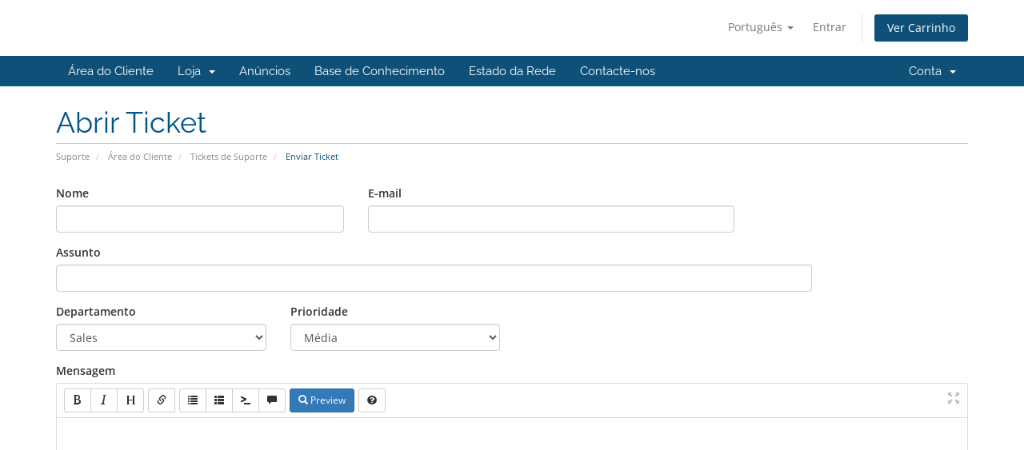

--- FILE ---
content_type: text/html; charset=utf-8
request_url: https://www.clientlogin.sx/submitticket.php?step=2&deptid=2&language=portuguese-pt
body_size: 24414
content:
<!DOCTYPE html>
<html lang="en">
<head>
    <meta charset="utf-8" />
    <meta http-equiv="X-UA-Compatible" content="IE=edge">
    <meta name="viewport" content="width=device-width, initial-scale=1">
    <title>Enviar Ticket - UndergroundPrivate.com - Offshore Hosting | Shared | VPS | Dedicated</title>

    <!-- Styling -->
<link href="/assets/fonts/css/open-sans-family.css" rel="stylesheet" type="text/css" />
<link href="/assets/fonts/css/raleway-family.css" rel="stylesheet" type="text/css" />
<link href="/templates/six/css/all.min.css?v=11e003" rel="stylesheet">
<link href="/assets/css/fontawesome-all.min.css" rel="stylesheet">
<link href="/templates/six/css/custom.css" rel="stylesheet">

<!-- HTML5 Shim and Respond.js IE8 support of HTML5 elements and media queries -->
<!-- WARNING: Respond.js doesn't work if you view the page via file:// -->
<!--[if lt IE 9]>
  <script src="https://oss.maxcdn.com/libs/html5shiv/3.7.0/html5shiv.js"></script>
  <script src="https://oss.maxcdn.com/libs/respond.js/1.4.2/respond.min.js"></script>
<![endif]-->

<script type="text/javascript">
    var csrfToken = '3190ec3a29b676ed37ad0a92244f7a98c1f6427e',
        markdownGuide = 'Guia Markdown',
        locale = 'pt',
        saved = 'guardado',
        saving = 'salvamento automático',
        whmcsBaseUrl = "";
    var recaptcha = {"requiredText":"Obrigat\u00f3rio","siteKey":"6Lc0AJ8nAAAAANkc2O4LozJhK4Lyt13efOzCXKZA","apiObject":"grecaptcha","libUrl":"https:\/\/www.google.com\/recaptcha\/api.js?onload=recaptchaLoadCallback&render=explicit"}</script>
<script src="/templates/six/js/scripts.min.js?v=11e003"></script>


    

</head>
<body data-phone-cc-input="">


<section id="header">
    <div class="container">
        <ul class="top-nav">
                            <li>
                    <a href="#" class="choose-language" data-toggle="popover" id="languageChooser">
                        Português
                        <b class="caret"></b>
                    </a>
                    <div id="languageChooserContent" class="hidden">
                        <ul>
                                                            <li>
                                    <a href="/submitticket.php?step=2&deptid=2&language=arabic">العربية</a>
                                </li>
                                                            <li>
                                    <a href="/submitticket.php?step=2&deptid=2&language=azerbaijani">Azerbaijani</a>
                                </li>
                                                            <li>
                                    <a href="/submitticket.php?step=2&deptid=2&language=catalan">Català</a>
                                </li>
                                                            <li>
                                    <a href="/submitticket.php?step=2&deptid=2&language=chinese">中文</a>
                                </li>
                                                            <li>
                                    <a href="/submitticket.php?step=2&deptid=2&language=croatian">Hrvatski</a>
                                </li>
                                                            <li>
                                    <a href="/submitticket.php?step=2&deptid=2&language=czech">Čeština</a>
                                </li>
                                                            <li>
                                    <a href="/submitticket.php?step=2&deptid=2&language=danish">Dansk</a>
                                </li>
                                                            <li>
                                    <a href="/submitticket.php?step=2&deptid=2&language=dutch">Nederlands</a>
                                </li>
                                                            <li>
                                    <a href="/submitticket.php?step=2&deptid=2&language=english">English</a>
                                </li>
                                                            <li>
                                    <a href="/submitticket.php?step=2&deptid=2&language=estonian">Estonian</a>
                                </li>
                                                            <li>
                                    <a href="/submitticket.php?step=2&deptid=2&language=farsi">Persian</a>
                                </li>
                                                            <li>
                                    <a href="/submitticket.php?step=2&deptid=2&language=french">Français</a>
                                </li>
                                                            <li>
                                    <a href="/submitticket.php?step=2&deptid=2&language=german">Deutsch</a>
                                </li>
                                                            <li>
                                    <a href="/submitticket.php?step=2&deptid=2&language=hebrew">עברית</a>
                                </li>
                                                            <li>
                                    <a href="/submitticket.php?step=2&deptid=2&language=hungarian">Magyar</a>
                                </li>
                                                            <li>
                                    <a href="/submitticket.php?step=2&deptid=2&language=italian">Italiano</a>
                                </li>
                                                            <li>
                                    <a href="/submitticket.php?step=2&deptid=2&language=macedonian">Macedonian</a>
                                </li>
                                                            <li>
                                    <a href="/submitticket.php?step=2&deptid=2&language=norwegian">Norwegian</a>
                                </li>
                                                            <li>
                                    <a href="/submitticket.php?step=2&deptid=2&language=portuguese-br">Português</a>
                                </li>
                                                            <li>
                                    <a href="/submitticket.php?step=2&deptid=2&language=portuguese-pt">Português</a>
                                </li>
                                                            <li>
                                    <a href="/submitticket.php?step=2&deptid=2&language=romanian">Română</a>
                                </li>
                                                            <li>
                                    <a href="/submitticket.php?step=2&deptid=2&language=russian">Русский</a>
                                </li>
                                                            <li>
                                    <a href="/submitticket.php?step=2&deptid=2&language=spanish">Español</a>
                                </li>
                                                            <li>
                                    <a href="/submitticket.php?step=2&deptid=2&language=swedish">Svenska</a>
                                </li>
                                                            <li>
                                    <a href="/submitticket.php?step=2&deptid=2&language=turkish">Türkçe</a>
                                </li>
                                                            <li>
                                    <a href="/submitticket.php?step=2&deptid=2&language=ukranian">Українська</a>
                                </li>
                                                    </ul>
                    </div>
                </li>
                                        <li>
                    <a href="/clientarea.php">Entrar</a>
                </li>
                                <li class="primary-action">
                    <a href="/cart.php?a=view" class="btn">
                        Ver Carrinho
                    </a>
                </li>
                                </ul>

                    <a href="/index.php" class="logo"><img src="/assets/img/logo.png" alt="UndergroundPrivate.com - Offshore Hosting | Shared | VPS | Dedicated"></a>
        
    </div>
</section>

<section id="main-menu">

    <nav id="nav" class="navbar navbar-default navbar-main" role="navigation">
        <div class="container">
            <!-- Brand and toggle get grouped for better mobile display -->
            <div class="navbar-header">
                <button type="button" class="navbar-toggle" data-toggle="collapse" data-target="#primary-nav">
                    <span class="sr-only">Alternar navegação</span>
                    <span class="icon-bar"></span>
                    <span class="icon-bar"></span>
                    <span class="icon-bar"></span>
                </button>
            </div>

            <!-- Collect the nav links, forms, and other content for toggling -->
            <div class="collapse navbar-collapse" id="primary-nav">

                <ul class="nav navbar-nav">

                        <li menuItemName="Home" class="" id="Primary_Navbar-Home">
        <a href="/index.php">
                        Área do Cliente
                                </a>
            </li>
    <li menuItemName="Store" class="dropdown" id="Primary_Navbar-Store">
        <a class="dropdown-toggle" data-toggle="dropdown" href="#">
                        Loja
                        &nbsp;<b class="caret"></b>        </a>
                    <ul class="dropdown-menu">
                            <li menuItemName="Browse Products Services" id="Primary_Navbar-Store-Browse_Products_Services">
                    <a href="/index.php?rp=/store">
                                                Procurar Todos
                                            </a>
                </li>
                            <li menuItemName="Shop Divider 1" class="nav-divider" id="Primary_Navbar-Store-Shop_Divider_1">
                    <a href="">
                                                -----
                                            </a>
                </li>
                            <li menuItemName="Reseller Plans" id="Primary_Navbar-Store-Reseller_Plans">
                    <a href="/index.php?rp=/store/reseller-plans">
                                                Reseller Plans
                                            </a>
                </li>
                            <li menuItemName="Russia Dedicated Servers" id="Primary_Navbar-Store-Russia_Dedicated_Servers">
                    <a href="/index.php?rp=/store/russia-dedicated-servers">
                                                Russia Dedicated Servers
                                            </a>
                </li>
                            <li menuItemName="France SSD VPS Servers (KVM) - DDos Protected" id="Primary_Navbar-Store-France_SSD_VPS_Servers_(KVM)_-_DDos_Protected">
                    <a href="/index.php?rp=/store/france-ssd-vps-servers-kvm-ddos-protected">
                                                France SSD VPS Servers (KVM) - DDos Protected
                                            </a>
                </li>
                            <li menuItemName="Netherlands Dedicated Servers" id="Primary_Navbar-Store-Netherlands_Dedicated_Servers">
                    <a href="/index.php?rp=/store/netherlands-dedicated-servers">
                                                Netherlands Dedicated Servers
                                            </a>
                </li>
                            <li menuItemName="Promo Dedicated Servers (Every week updated)" id="Primary_Navbar-Store-Promo_Dedicated_Servers_(Every_week_updated)">
                    <a href="/index.php?rp=/store/promo-dedicated-servers-every-week-updated">
                                                Promo Dedicated Servers (Every week updated)
                                            </a>
                </li>
                            <li menuItemName="Estonia Dedicated Server" id="Primary_Navbar-Store-Estonia_Dedicated_Server">
                    <a href="/index.php?rp=/store/estonia-dedicated-server">
                                                Estonia Dedicated Server
                                            </a>
                </li>
                            <li menuItemName="France Dedicated Servers - 1Gbps unlimited - DDoS Protected" id="Primary_Navbar-Store-France_Dedicated_Servers_-_1Gbps_unlimited_-_DDoS_Protected">
                    <a href="/index.php?rp=/store/france-dedicated-servers-1gbps-unlimited-ddos-protected">
                                                France Dedicated Servers - 1Gbps unlimited - DDoS Protected
                                            </a>
                </li>
                        </ul>
            </li>
    <li menuItemName="Announcements" class="" id="Primary_Navbar-Announcements">
        <a href="/index.php?rp=/announcements">
                        Anúncios
                                </a>
            </li>
    <li menuItemName="Knowledgebase" class="" id="Primary_Navbar-Knowledgebase">
        <a href="/index.php?rp=/knowledgebase">
                        Base de Conhecimento
                                </a>
            </li>
    <li menuItemName="Network Status" class="" id="Primary_Navbar-Network_Status">
        <a href="/serverstatus.php">
                        Estado da Rede
                                </a>
            </li>
    <li menuItemName="Contact Us" class="" id="Primary_Navbar-Contact_Us">
        <a href="/contact.php">
                        Contacte-nos
                                </a>
            </li>

                </ul>

                <ul class="nav navbar-nav navbar-right">

                        <li menuItemName="Account" class="dropdown" id="Secondary_Navbar-Account">
        <a class="dropdown-toggle" data-toggle="dropdown" href="#">
                        Conta
                        &nbsp;<b class="caret"></b>        </a>
                    <ul class="dropdown-menu">
                            <li menuItemName="Login" id="Secondary_Navbar-Account-Login">
                    <a href="/clientarea.php">
                                                Entrar
                                            </a>
                </li>
                            <li menuItemName="Divider" class="nav-divider" id="Secondary_Navbar-Account-Divider">
                    <a href="">
                                                -----
                                            </a>
                </li>
                            <li menuItemName="Forgot Password?" id="Secondary_Navbar-Account-Forgot_Password?">
                    <a href="/index.php?rp=/password/reset">
                                                Não se lembra da senha?
                                            </a>
                </li>
                        </ul>
            </li>

                </ul>

            </div><!-- /.navbar-collapse -->
        </div>
    </nav>

</section>



<section id="main-body">
    <div class="container">
        <div class="row">

                <!-- Container for main page display content -->
        <div class="col-xs-12 main-content">
                            <div class="header-lined">
    <h1>Abrir Ticket</h1>
    <ol class="breadcrumb">
            <li>
            <a href="index.php">            Suporte
            </a>        </li>
            <li>
            <a href="clientarea.php">            Área do Cliente
            </a>        </li>
            <li>
            <a href="supporttickets.php">            Tickets de Suporte
            </a>        </li>
            <li class="active">
                        Enviar Ticket
                    </li>
    </ol>
</div>
            


<form method="post" action="/submitticket.php?step=3" enctype="multipart/form-data" role="form">
<input type="hidden" name="token" value="3190ec3a29b676ed37ad0a92244f7a98c1f6427e" />

    <div class="row">
        <div class="form-group col-sm-4">
            <label for="inputName">Nome</label>
            <input type="text" name="name" id="inputName" value="" class="form-control" />
        </div>
        <div class="form-group col-sm-5">
            <label for="inputEmail">E-mail</label>
            <input type="email" name="email" id="inputEmail" value="" class="form-control" />
        </div>
    </div>
    <div class="row">
        <div class="form-group col-sm-10">
            <label for="inputSubject">Assunto</label>
            <input type="text" name="subject" id="inputSubject" value="" class="form-control" />
        </div>
    </div>
    <div class="row">
        <div class="form-group col-sm-3">
            <label for="inputDepartment">Departamento</label>
            <select name="deptid" id="inputDepartment" class="form-control" onchange="refreshCustomFields(this)">
                                    <option value="1">
                        Support
                    </option>
                                    <option value="2" selected="selected">
                        Sales
                    </option>
                            </select>
        </div>
                <div class="form-group col-sm-3">
            <label for="inputPriority">Prioridade</label>
            <select name="urgency" id="inputPriority" class="form-control">
                <option value="High">
                    Alta
                </option>
                <option value="Medium" selected="selected">
                    Média
                </option>
                <option value="Low">
                    Baixa
                </option>
            </select>
        </div>
    </div>
    <div class="form-group">
        <label for="inputMessage">Mensagem</label>
        <textarea name="message" id="inputMessage" rows="12" class="form-control markdown-editor" data-auto-save-name="client_ticket_open"></textarea>
    </div>

    <div class="row form-group">
        <div class="col-sm-12">
            <label for="inputAttachments">Anexos</label>
        </div>
        <div class="col-sm-9">
            <input type="file" name="attachments[]" id="inputAttachments" class="form-control" />
            <div id="fileUploadsContainer"></div>
        </div>
        <div class="col-sm-3">
            <button type="button" class="btn btn-default btn-block" onclick="extraTicketAttachment()">
                <i class="fas fa-plus"></i> Adicionar Mais
            </button>
        </div>
        <div class="col-xs-12 ticket-attachments-message text-muted">
            Extensões de arquivos permitidas:  (Tamanho máximo do arquivo: 100MB)
        </div>
    </div>

    <div id="customFieldsContainer">
            </div>

    <div id="autoAnswerSuggestions" class="well hidden"></div>

    <div class="text-center margin-bottom">
            <div class="text-center row">
        
                    <div id="google-recaptcha-domainchecker" class="form-group recaptcha-container"></div>
        
            </div>
    </div>

    <p class="text-center">
        <input type="submit" id="openTicketSubmit" value="Enviar" class="btn btn-primary disable-on-click btn-recaptcha" />
        <a href="supporttickets.php" class="btn btn-default">Cancelar</a>
    </p>

</form>

    <script>
        jQuery(document).ready(function() {
            getTicketSuggestions();
        });
    </script>


                </div><!-- /.main-content -->
                            <div class="clearfix"></div>
        </div>
    </div>
</section>

<section id="footer">
    <div class="container">
        <a href="#" class="back-to-top"><i class="fas fa-chevron-up"></i></a>
        <p>Direitos autorais &copy; 2026 UndergroundPrivate.com - Offshore Hosting | Shared | VPS | Dedicated. Todos os direitos reservados.</p>
    </div>
</section>

<div id="fullpage-overlay" class="hidden">
    <div class="outer-wrapper">
        <div class="inner-wrapper">
            <img src="/assets/img/overlay-spinner.svg">
            <br>
            <span class="msg"></span>
        </div>
    </div>
</div>

<div class="modal system-modal fade" id="modalAjax" tabindex="-1" role="dialog" aria-hidden="true">
    <div class="modal-dialog">
        <div class="modal-content panel-primary">
            <div class="modal-header panel-heading">
                <button type="button" class="close" data-dismiss="modal">
                    <span aria-hidden="true">&times;</span>
                    <span class="sr-only">Fechar o Ticket</span>
                </button>
                <h4 class="modal-title"></h4>
            </div>
            <div class="modal-body panel-body">
                Carregando...
            </div>
            <div class="modal-footer panel-footer">
                <div class="pull-left loader">
                    <i class="fas fa-circle-notch fa-spin"></i>
                    Carregando...
                </div>
                <button type="button" class="btn btn-default" data-dismiss="modal">
                    Fechar o Ticket
                </button>
                <button type="button" class="btn btn-primary modal-submit">
                    Submeter
                </button>
            </div>
        </div>
    </div>
</div>

<form action="#" id="frmGeneratePassword" class="form-horizontal">
    <div class="modal fade" id="modalGeneratePassword">
        <div class="modal-dialog">
            <div class="modal-content panel-primary">
                <div class="modal-header panel-heading">
                    <button type="button" class="close" data-dismiss="modal" aria-label="Close"><span aria-hidden="true">&times;</span></button>
                    <h4 class="modal-title">
                        Gerar senha
                    </h4>
                </div>
                <div class="modal-body">
                    <div class="alert alert-danger hidden" id="generatePwLengthError">
                        Insira um número entre 8 e 64 para o tamanho da senha
                    </div>
                    <div class="form-group">
                        <label for="generatePwLength" class="col-sm-4 control-label">Comprimento da senha</label>
                        <div class="col-sm-8">
                            <input type="number" min="8" max="64" value="12" step="1" class="form-control input-inline input-inline-100" id="inputGeneratePasswordLength">
                        </div>
                    </div>
                    <div class="form-group">
                        <label for="generatePwOutput" class="col-sm-4 control-label">Senha gerada</label>
                        <div class="col-sm-8">
                            <input type="text" class="form-control" id="inputGeneratePasswordOutput">
                        </div>
                    </div>
                    <div class="row">
                        <div class="col-sm-8 col-sm-offset-4">
                            <button type="submit" class="btn btn-default btn-sm">
                                <i class="fas fa-plus fa-fw"></i>
                                Gerar nova senha
                            </button>
                            <button type="button" class="btn btn-default btn-sm copy-to-clipboard" data-clipboard-target="#inputGeneratePasswordOutput">
                                <img src="/assets/img/clippy.svg" alt="Copy to clipboard" width="15">
                                Copiar
                            </button>
                        </div>
                    </div>
                </div>
                <div class="modal-footer">
                    <button type="button" class="btn btn-default" data-dismiss="modal">
                        Fechar o Ticket
                    </button>
                    <button type="button" class="btn btn-primary" id="btnGeneratePasswordInsert" data-clipboard-target="#inputGeneratePasswordOutput">
                        Copiar para a área de transferência e inserir
                    </button>
                </div>
            </div>
        </div>
    </div>
</form>



</body>
</html>


--- FILE ---
content_type: text/html; charset=utf-8
request_url: https://www.google.com/recaptcha/api2/anchor?ar=1&k=6Lc0AJ8nAAAAANkc2O4LozJhK4Lyt13efOzCXKZA&co=aHR0cHM6Ly93d3cuY2xpZW50bG9naW4uc3g6NDQz&hl=en&v=PoyoqOPhxBO7pBk68S4YbpHZ&size=normal&anchor-ms=20000&execute-ms=30000&cb=ik9d40rlt546
body_size: 49275
content:
<!DOCTYPE HTML><html dir="ltr" lang="en"><head><meta http-equiv="Content-Type" content="text/html; charset=UTF-8">
<meta http-equiv="X-UA-Compatible" content="IE=edge">
<title>reCAPTCHA</title>
<style type="text/css">
/* cyrillic-ext */
@font-face {
  font-family: 'Roboto';
  font-style: normal;
  font-weight: 400;
  font-stretch: 100%;
  src: url(//fonts.gstatic.com/s/roboto/v48/KFO7CnqEu92Fr1ME7kSn66aGLdTylUAMa3GUBHMdazTgWw.woff2) format('woff2');
  unicode-range: U+0460-052F, U+1C80-1C8A, U+20B4, U+2DE0-2DFF, U+A640-A69F, U+FE2E-FE2F;
}
/* cyrillic */
@font-face {
  font-family: 'Roboto';
  font-style: normal;
  font-weight: 400;
  font-stretch: 100%;
  src: url(//fonts.gstatic.com/s/roboto/v48/KFO7CnqEu92Fr1ME7kSn66aGLdTylUAMa3iUBHMdazTgWw.woff2) format('woff2');
  unicode-range: U+0301, U+0400-045F, U+0490-0491, U+04B0-04B1, U+2116;
}
/* greek-ext */
@font-face {
  font-family: 'Roboto';
  font-style: normal;
  font-weight: 400;
  font-stretch: 100%;
  src: url(//fonts.gstatic.com/s/roboto/v48/KFO7CnqEu92Fr1ME7kSn66aGLdTylUAMa3CUBHMdazTgWw.woff2) format('woff2');
  unicode-range: U+1F00-1FFF;
}
/* greek */
@font-face {
  font-family: 'Roboto';
  font-style: normal;
  font-weight: 400;
  font-stretch: 100%;
  src: url(//fonts.gstatic.com/s/roboto/v48/KFO7CnqEu92Fr1ME7kSn66aGLdTylUAMa3-UBHMdazTgWw.woff2) format('woff2');
  unicode-range: U+0370-0377, U+037A-037F, U+0384-038A, U+038C, U+038E-03A1, U+03A3-03FF;
}
/* math */
@font-face {
  font-family: 'Roboto';
  font-style: normal;
  font-weight: 400;
  font-stretch: 100%;
  src: url(//fonts.gstatic.com/s/roboto/v48/KFO7CnqEu92Fr1ME7kSn66aGLdTylUAMawCUBHMdazTgWw.woff2) format('woff2');
  unicode-range: U+0302-0303, U+0305, U+0307-0308, U+0310, U+0312, U+0315, U+031A, U+0326-0327, U+032C, U+032F-0330, U+0332-0333, U+0338, U+033A, U+0346, U+034D, U+0391-03A1, U+03A3-03A9, U+03B1-03C9, U+03D1, U+03D5-03D6, U+03F0-03F1, U+03F4-03F5, U+2016-2017, U+2034-2038, U+203C, U+2040, U+2043, U+2047, U+2050, U+2057, U+205F, U+2070-2071, U+2074-208E, U+2090-209C, U+20D0-20DC, U+20E1, U+20E5-20EF, U+2100-2112, U+2114-2115, U+2117-2121, U+2123-214F, U+2190, U+2192, U+2194-21AE, U+21B0-21E5, U+21F1-21F2, U+21F4-2211, U+2213-2214, U+2216-22FF, U+2308-230B, U+2310, U+2319, U+231C-2321, U+2336-237A, U+237C, U+2395, U+239B-23B7, U+23D0, U+23DC-23E1, U+2474-2475, U+25AF, U+25B3, U+25B7, U+25BD, U+25C1, U+25CA, U+25CC, U+25FB, U+266D-266F, U+27C0-27FF, U+2900-2AFF, U+2B0E-2B11, U+2B30-2B4C, U+2BFE, U+3030, U+FF5B, U+FF5D, U+1D400-1D7FF, U+1EE00-1EEFF;
}
/* symbols */
@font-face {
  font-family: 'Roboto';
  font-style: normal;
  font-weight: 400;
  font-stretch: 100%;
  src: url(//fonts.gstatic.com/s/roboto/v48/KFO7CnqEu92Fr1ME7kSn66aGLdTylUAMaxKUBHMdazTgWw.woff2) format('woff2');
  unicode-range: U+0001-000C, U+000E-001F, U+007F-009F, U+20DD-20E0, U+20E2-20E4, U+2150-218F, U+2190, U+2192, U+2194-2199, U+21AF, U+21E6-21F0, U+21F3, U+2218-2219, U+2299, U+22C4-22C6, U+2300-243F, U+2440-244A, U+2460-24FF, U+25A0-27BF, U+2800-28FF, U+2921-2922, U+2981, U+29BF, U+29EB, U+2B00-2BFF, U+4DC0-4DFF, U+FFF9-FFFB, U+10140-1018E, U+10190-1019C, U+101A0, U+101D0-101FD, U+102E0-102FB, U+10E60-10E7E, U+1D2C0-1D2D3, U+1D2E0-1D37F, U+1F000-1F0FF, U+1F100-1F1AD, U+1F1E6-1F1FF, U+1F30D-1F30F, U+1F315, U+1F31C, U+1F31E, U+1F320-1F32C, U+1F336, U+1F378, U+1F37D, U+1F382, U+1F393-1F39F, U+1F3A7-1F3A8, U+1F3AC-1F3AF, U+1F3C2, U+1F3C4-1F3C6, U+1F3CA-1F3CE, U+1F3D4-1F3E0, U+1F3ED, U+1F3F1-1F3F3, U+1F3F5-1F3F7, U+1F408, U+1F415, U+1F41F, U+1F426, U+1F43F, U+1F441-1F442, U+1F444, U+1F446-1F449, U+1F44C-1F44E, U+1F453, U+1F46A, U+1F47D, U+1F4A3, U+1F4B0, U+1F4B3, U+1F4B9, U+1F4BB, U+1F4BF, U+1F4C8-1F4CB, U+1F4D6, U+1F4DA, U+1F4DF, U+1F4E3-1F4E6, U+1F4EA-1F4ED, U+1F4F7, U+1F4F9-1F4FB, U+1F4FD-1F4FE, U+1F503, U+1F507-1F50B, U+1F50D, U+1F512-1F513, U+1F53E-1F54A, U+1F54F-1F5FA, U+1F610, U+1F650-1F67F, U+1F687, U+1F68D, U+1F691, U+1F694, U+1F698, U+1F6AD, U+1F6B2, U+1F6B9-1F6BA, U+1F6BC, U+1F6C6-1F6CF, U+1F6D3-1F6D7, U+1F6E0-1F6EA, U+1F6F0-1F6F3, U+1F6F7-1F6FC, U+1F700-1F7FF, U+1F800-1F80B, U+1F810-1F847, U+1F850-1F859, U+1F860-1F887, U+1F890-1F8AD, U+1F8B0-1F8BB, U+1F8C0-1F8C1, U+1F900-1F90B, U+1F93B, U+1F946, U+1F984, U+1F996, U+1F9E9, U+1FA00-1FA6F, U+1FA70-1FA7C, U+1FA80-1FA89, U+1FA8F-1FAC6, U+1FACE-1FADC, U+1FADF-1FAE9, U+1FAF0-1FAF8, U+1FB00-1FBFF;
}
/* vietnamese */
@font-face {
  font-family: 'Roboto';
  font-style: normal;
  font-weight: 400;
  font-stretch: 100%;
  src: url(//fonts.gstatic.com/s/roboto/v48/KFO7CnqEu92Fr1ME7kSn66aGLdTylUAMa3OUBHMdazTgWw.woff2) format('woff2');
  unicode-range: U+0102-0103, U+0110-0111, U+0128-0129, U+0168-0169, U+01A0-01A1, U+01AF-01B0, U+0300-0301, U+0303-0304, U+0308-0309, U+0323, U+0329, U+1EA0-1EF9, U+20AB;
}
/* latin-ext */
@font-face {
  font-family: 'Roboto';
  font-style: normal;
  font-weight: 400;
  font-stretch: 100%;
  src: url(//fonts.gstatic.com/s/roboto/v48/KFO7CnqEu92Fr1ME7kSn66aGLdTylUAMa3KUBHMdazTgWw.woff2) format('woff2');
  unicode-range: U+0100-02BA, U+02BD-02C5, U+02C7-02CC, U+02CE-02D7, U+02DD-02FF, U+0304, U+0308, U+0329, U+1D00-1DBF, U+1E00-1E9F, U+1EF2-1EFF, U+2020, U+20A0-20AB, U+20AD-20C0, U+2113, U+2C60-2C7F, U+A720-A7FF;
}
/* latin */
@font-face {
  font-family: 'Roboto';
  font-style: normal;
  font-weight: 400;
  font-stretch: 100%;
  src: url(//fonts.gstatic.com/s/roboto/v48/KFO7CnqEu92Fr1ME7kSn66aGLdTylUAMa3yUBHMdazQ.woff2) format('woff2');
  unicode-range: U+0000-00FF, U+0131, U+0152-0153, U+02BB-02BC, U+02C6, U+02DA, U+02DC, U+0304, U+0308, U+0329, U+2000-206F, U+20AC, U+2122, U+2191, U+2193, U+2212, U+2215, U+FEFF, U+FFFD;
}
/* cyrillic-ext */
@font-face {
  font-family: 'Roboto';
  font-style: normal;
  font-weight: 500;
  font-stretch: 100%;
  src: url(//fonts.gstatic.com/s/roboto/v48/KFO7CnqEu92Fr1ME7kSn66aGLdTylUAMa3GUBHMdazTgWw.woff2) format('woff2');
  unicode-range: U+0460-052F, U+1C80-1C8A, U+20B4, U+2DE0-2DFF, U+A640-A69F, U+FE2E-FE2F;
}
/* cyrillic */
@font-face {
  font-family: 'Roboto';
  font-style: normal;
  font-weight: 500;
  font-stretch: 100%;
  src: url(//fonts.gstatic.com/s/roboto/v48/KFO7CnqEu92Fr1ME7kSn66aGLdTylUAMa3iUBHMdazTgWw.woff2) format('woff2');
  unicode-range: U+0301, U+0400-045F, U+0490-0491, U+04B0-04B1, U+2116;
}
/* greek-ext */
@font-face {
  font-family: 'Roboto';
  font-style: normal;
  font-weight: 500;
  font-stretch: 100%;
  src: url(//fonts.gstatic.com/s/roboto/v48/KFO7CnqEu92Fr1ME7kSn66aGLdTylUAMa3CUBHMdazTgWw.woff2) format('woff2');
  unicode-range: U+1F00-1FFF;
}
/* greek */
@font-face {
  font-family: 'Roboto';
  font-style: normal;
  font-weight: 500;
  font-stretch: 100%;
  src: url(//fonts.gstatic.com/s/roboto/v48/KFO7CnqEu92Fr1ME7kSn66aGLdTylUAMa3-UBHMdazTgWw.woff2) format('woff2');
  unicode-range: U+0370-0377, U+037A-037F, U+0384-038A, U+038C, U+038E-03A1, U+03A3-03FF;
}
/* math */
@font-face {
  font-family: 'Roboto';
  font-style: normal;
  font-weight: 500;
  font-stretch: 100%;
  src: url(//fonts.gstatic.com/s/roboto/v48/KFO7CnqEu92Fr1ME7kSn66aGLdTylUAMawCUBHMdazTgWw.woff2) format('woff2');
  unicode-range: U+0302-0303, U+0305, U+0307-0308, U+0310, U+0312, U+0315, U+031A, U+0326-0327, U+032C, U+032F-0330, U+0332-0333, U+0338, U+033A, U+0346, U+034D, U+0391-03A1, U+03A3-03A9, U+03B1-03C9, U+03D1, U+03D5-03D6, U+03F0-03F1, U+03F4-03F5, U+2016-2017, U+2034-2038, U+203C, U+2040, U+2043, U+2047, U+2050, U+2057, U+205F, U+2070-2071, U+2074-208E, U+2090-209C, U+20D0-20DC, U+20E1, U+20E5-20EF, U+2100-2112, U+2114-2115, U+2117-2121, U+2123-214F, U+2190, U+2192, U+2194-21AE, U+21B0-21E5, U+21F1-21F2, U+21F4-2211, U+2213-2214, U+2216-22FF, U+2308-230B, U+2310, U+2319, U+231C-2321, U+2336-237A, U+237C, U+2395, U+239B-23B7, U+23D0, U+23DC-23E1, U+2474-2475, U+25AF, U+25B3, U+25B7, U+25BD, U+25C1, U+25CA, U+25CC, U+25FB, U+266D-266F, U+27C0-27FF, U+2900-2AFF, U+2B0E-2B11, U+2B30-2B4C, U+2BFE, U+3030, U+FF5B, U+FF5D, U+1D400-1D7FF, U+1EE00-1EEFF;
}
/* symbols */
@font-face {
  font-family: 'Roboto';
  font-style: normal;
  font-weight: 500;
  font-stretch: 100%;
  src: url(//fonts.gstatic.com/s/roboto/v48/KFO7CnqEu92Fr1ME7kSn66aGLdTylUAMaxKUBHMdazTgWw.woff2) format('woff2');
  unicode-range: U+0001-000C, U+000E-001F, U+007F-009F, U+20DD-20E0, U+20E2-20E4, U+2150-218F, U+2190, U+2192, U+2194-2199, U+21AF, U+21E6-21F0, U+21F3, U+2218-2219, U+2299, U+22C4-22C6, U+2300-243F, U+2440-244A, U+2460-24FF, U+25A0-27BF, U+2800-28FF, U+2921-2922, U+2981, U+29BF, U+29EB, U+2B00-2BFF, U+4DC0-4DFF, U+FFF9-FFFB, U+10140-1018E, U+10190-1019C, U+101A0, U+101D0-101FD, U+102E0-102FB, U+10E60-10E7E, U+1D2C0-1D2D3, U+1D2E0-1D37F, U+1F000-1F0FF, U+1F100-1F1AD, U+1F1E6-1F1FF, U+1F30D-1F30F, U+1F315, U+1F31C, U+1F31E, U+1F320-1F32C, U+1F336, U+1F378, U+1F37D, U+1F382, U+1F393-1F39F, U+1F3A7-1F3A8, U+1F3AC-1F3AF, U+1F3C2, U+1F3C4-1F3C6, U+1F3CA-1F3CE, U+1F3D4-1F3E0, U+1F3ED, U+1F3F1-1F3F3, U+1F3F5-1F3F7, U+1F408, U+1F415, U+1F41F, U+1F426, U+1F43F, U+1F441-1F442, U+1F444, U+1F446-1F449, U+1F44C-1F44E, U+1F453, U+1F46A, U+1F47D, U+1F4A3, U+1F4B0, U+1F4B3, U+1F4B9, U+1F4BB, U+1F4BF, U+1F4C8-1F4CB, U+1F4D6, U+1F4DA, U+1F4DF, U+1F4E3-1F4E6, U+1F4EA-1F4ED, U+1F4F7, U+1F4F9-1F4FB, U+1F4FD-1F4FE, U+1F503, U+1F507-1F50B, U+1F50D, U+1F512-1F513, U+1F53E-1F54A, U+1F54F-1F5FA, U+1F610, U+1F650-1F67F, U+1F687, U+1F68D, U+1F691, U+1F694, U+1F698, U+1F6AD, U+1F6B2, U+1F6B9-1F6BA, U+1F6BC, U+1F6C6-1F6CF, U+1F6D3-1F6D7, U+1F6E0-1F6EA, U+1F6F0-1F6F3, U+1F6F7-1F6FC, U+1F700-1F7FF, U+1F800-1F80B, U+1F810-1F847, U+1F850-1F859, U+1F860-1F887, U+1F890-1F8AD, U+1F8B0-1F8BB, U+1F8C0-1F8C1, U+1F900-1F90B, U+1F93B, U+1F946, U+1F984, U+1F996, U+1F9E9, U+1FA00-1FA6F, U+1FA70-1FA7C, U+1FA80-1FA89, U+1FA8F-1FAC6, U+1FACE-1FADC, U+1FADF-1FAE9, U+1FAF0-1FAF8, U+1FB00-1FBFF;
}
/* vietnamese */
@font-face {
  font-family: 'Roboto';
  font-style: normal;
  font-weight: 500;
  font-stretch: 100%;
  src: url(//fonts.gstatic.com/s/roboto/v48/KFO7CnqEu92Fr1ME7kSn66aGLdTylUAMa3OUBHMdazTgWw.woff2) format('woff2');
  unicode-range: U+0102-0103, U+0110-0111, U+0128-0129, U+0168-0169, U+01A0-01A1, U+01AF-01B0, U+0300-0301, U+0303-0304, U+0308-0309, U+0323, U+0329, U+1EA0-1EF9, U+20AB;
}
/* latin-ext */
@font-face {
  font-family: 'Roboto';
  font-style: normal;
  font-weight: 500;
  font-stretch: 100%;
  src: url(//fonts.gstatic.com/s/roboto/v48/KFO7CnqEu92Fr1ME7kSn66aGLdTylUAMa3KUBHMdazTgWw.woff2) format('woff2');
  unicode-range: U+0100-02BA, U+02BD-02C5, U+02C7-02CC, U+02CE-02D7, U+02DD-02FF, U+0304, U+0308, U+0329, U+1D00-1DBF, U+1E00-1E9F, U+1EF2-1EFF, U+2020, U+20A0-20AB, U+20AD-20C0, U+2113, U+2C60-2C7F, U+A720-A7FF;
}
/* latin */
@font-face {
  font-family: 'Roboto';
  font-style: normal;
  font-weight: 500;
  font-stretch: 100%;
  src: url(//fonts.gstatic.com/s/roboto/v48/KFO7CnqEu92Fr1ME7kSn66aGLdTylUAMa3yUBHMdazQ.woff2) format('woff2');
  unicode-range: U+0000-00FF, U+0131, U+0152-0153, U+02BB-02BC, U+02C6, U+02DA, U+02DC, U+0304, U+0308, U+0329, U+2000-206F, U+20AC, U+2122, U+2191, U+2193, U+2212, U+2215, U+FEFF, U+FFFD;
}
/* cyrillic-ext */
@font-face {
  font-family: 'Roboto';
  font-style: normal;
  font-weight: 900;
  font-stretch: 100%;
  src: url(//fonts.gstatic.com/s/roboto/v48/KFO7CnqEu92Fr1ME7kSn66aGLdTylUAMa3GUBHMdazTgWw.woff2) format('woff2');
  unicode-range: U+0460-052F, U+1C80-1C8A, U+20B4, U+2DE0-2DFF, U+A640-A69F, U+FE2E-FE2F;
}
/* cyrillic */
@font-face {
  font-family: 'Roboto';
  font-style: normal;
  font-weight: 900;
  font-stretch: 100%;
  src: url(//fonts.gstatic.com/s/roboto/v48/KFO7CnqEu92Fr1ME7kSn66aGLdTylUAMa3iUBHMdazTgWw.woff2) format('woff2');
  unicode-range: U+0301, U+0400-045F, U+0490-0491, U+04B0-04B1, U+2116;
}
/* greek-ext */
@font-face {
  font-family: 'Roboto';
  font-style: normal;
  font-weight: 900;
  font-stretch: 100%;
  src: url(//fonts.gstatic.com/s/roboto/v48/KFO7CnqEu92Fr1ME7kSn66aGLdTylUAMa3CUBHMdazTgWw.woff2) format('woff2');
  unicode-range: U+1F00-1FFF;
}
/* greek */
@font-face {
  font-family: 'Roboto';
  font-style: normal;
  font-weight: 900;
  font-stretch: 100%;
  src: url(//fonts.gstatic.com/s/roboto/v48/KFO7CnqEu92Fr1ME7kSn66aGLdTylUAMa3-UBHMdazTgWw.woff2) format('woff2');
  unicode-range: U+0370-0377, U+037A-037F, U+0384-038A, U+038C, U+038E-03A1, U+03A3-03FF;
}
/* math */
@font-face {
  font-family: 'Roboto';
  font-style: normal;
  font-weight: 900;
  font-stretch: 100%;
  src: url(//fonts.gstatic.com/s/roboto/v48/KFO7CnqEu92Fr1ME7kSn66aGLdTylUAMawCUBHMdazTgWw.woff2) format('woff2');
  unicode-range: U+0302-0303, U+0305, U+0307-0308, U+0310, U+0312, U+0315, U+031A, U+0326-0327, U+032C, U+032F-0330, U+0332-0333, U+0338, U+033A, U+0346, U+034D, U+0391-03A1, U+03A3-03A9, U+03B1-03C9, U+03D1, U+03D5-03D6, U+03F0-03F1, U+03F4-03F5, U+2016-2017, U+2034-2038, U+203C, U+2040, U+2043, U+2047, U+2050, U+2057, U+205F, U+2070-2071, U+2074-208E, U+2090-209C, U+20D0-20DC, U+20E1, U+20E5-20EF, U+2100-2112, U+2114-2115, U+2117-2121, U+2123-214F, U+2190, U+2192, U+2194-21AE, U+21B0-21E5, U+21F1-21F2, U+21F4-2211, U+2213-2214, U+2216-22FF, U+2308-230B, U+2310, U+2319, U+231C-2321, U+2336-237A, U+237C, U+2395, U+239B-23B7, U+23D0, U+23DC-23E1, U+2474-2475, U+25AF, U+25B3, U+25B7, U+25BD, U+25C1, U+25CA, U+25CC, U+25FB, U+266D-266F, U+27C0-27FF, U+2900-2AFF, U+2B0E-2B11, U+2B30-2B4C, U+2BFE, U+3030, U+FF5B, U+FF5D, U+1D400-1D7FF, U+1EE00-1EEFF;
}
/* symbols */
@font-face {
  font-family: 'Roboto';
  font-style: normal;
  font-weight: 900;
  font-stretch: 100%;
  src: url(//fonts.gstatic.com/s/roboto/v48/KFO7CnqEu92Fr1ME7kSn66aGLdTylUAMaxKUBHMdazTgWw.woff2) format('woff2');
  unicode-range: U+0001-000C, U+000E-001F, U+007F-009F, U+20DD-20E0, U+20E2-20E4, U+2150-218F, U+2190, U+2192, U+2194-2199, U+21AF, U+21E6-21F0, U+21F3, U+2218-2219, U+2299, U+22C4-22C6, U+2300-243F, U+2440-244A, U+2460-24FF, U+25A0-27BF, U+2800-28FF, U+2921-2922, U+2981, U+29BF, U+29EB, U+2B00-2BFF, U+4DC0-4DFF, U+FFF9-FFFB, U+10140-1018E, U+10190-1019C, U+101A0, U+101D0-101FD, U+102E0-102FB, U+10E60-10E7E, U+1D2C0-1D2D3, U+1D2E0-1D37F, U+1F000-1F0FF, U+1F100-1F1AD, U+1F1E6-1F1FF, U+1F30D-1F30F, U+1F315, U+1F31C, U+1F31E, U+1F320-1F32C, U+1F336, U+1F378, U+1F37D, U+1F382, U+1F393-1F39F, U+1F3A7-1F3A8, U+1F3AC-1F3AF, U+1F3C2, U+1F3C4-1F3C6, U+1F3CA-1F3CE, U+1F3D4-1F3E0, U+1F3ED, U+1F3F1-1F3F3, U+1F3F5-1F3F7, U+1F408, U+1F415, U+1F41F, U+1F426, U+1F43F, U+1F441-1F442, U+1F444, U+1F446-1F449, U+1F44C-1F44E, U+1F453, U+1F46A, U+1F47D, U+1F4A3, U+1F4B0, U+1F4B3, U+1F4B9, U+1F4BB, U+1F4BF, U+1F4C8-1F4CB, U+1F4D6, U+1F4DA, U+1F4DF, U+1F4E3-1F4E6, U+1F4EA-1F4ED, U+1F4F7, U+1F4F9-1F4FB, U+1F4FD-1F4FE, U+1F503, U+1F507-1F50B, U+1F50D, U+1F512-1F513, U+1F53E-1F54A, U+1F54F-1F5FA, U+1F610, U+1F650-1F67F, U+1F687, U+1F68D, U+1F691, U+1F694, U+1F698, U+1F6AD, U+1F6B2, U+1F6B9-1F6BA, U+1F6BC, U+1F6C6-1F6CF, U+1F6D3-1F6D7, U+1F6E0-1F6EA, U+1F6F0-1F6F3, U+1F6F7-1F6FC, U+1F700-1F7FF, U+1F800-1F80B, U+1F810-1F847, U+1F850-1F859, U+1F860-1F887, U+1F890-1F8AD, U+1F8B0-1F8BB, U+1F8C0-1F8C1, U+1F900-1F90B, U+1F93B, U+1F946, U+1F984, U+1F996, U+1F9E9, U+1FA00-1FA6F, U+1FA70-1FA7C, U+1FA80-1FA89, U+1FA8F-1FAC6, U+1FACE-1FADC, U+1FADF-1FAE9, U+1FAF0-1FAF8, U+1FB00-1FBFF;
}
/* vietnamese */
@font-face {
  font-family: 'Roboto';
  font-style: normal;
  font-weight: 900;
  font-stretch: 100%;
  src: url(//fonts.gstatic.com/s/roboto/v48/KFO7CnqEu92Fr1ME7kSn66aGLdTylUAMa3OUBHMdazTgWw.woff2) format('woff2');
  unicode-range: U+0102-0103, U+0110-0111, U+0128-0129, U+0168-0169, U+01A0-01A1, U+01AF-01B0, U+0300-0301, U+0303-0304, U+0308-0309, U+0323, U+0329, U+1EA0-1EF9, U+20AB;
}
/* latin-ext */
@font-face {
  font-family: 'Roboto';
  font-style: normal;
  font-weight: 900;
  font-stretch: 100%;
  src: url(//fonts.gstatic.com/s/roboto/v48/KFO7CnqEu92Fr1ME7kSn66aGLdTylUAMa3KUBHMdazTgWw.woff2) format('woff2');
  unicode-range: U+0100-02BA, U+02BD-02C5, U+02C7-02CC, U+02CE-02D7, U+02DD-02FF, U+0304, U+0308, U+0329, U+1D00-1DBF, U+1E00-1E9F, U+1EF2-1EFF, U+2020, U+20A0-20AB, U+20AD-20C0, U+2113, U+2C60-2C7F, U+A720-A7FF;
}
/* latin */
@font-face {
  font-family: 'Roboto';
  font-style: normal;
  font-weight: 900;
  font-stretch: 100%;
  src: url(//fonts.gstatic.com/s/roboto/v48/KFO7CnqEu92Fr1ME7kSn66aGLdTylUAMa3yUBHMdazQ.woff2) format('woff2');
  unicode-range: U+0000-00FF, U+0131, U+0152-0153, U+02BB-02BC, U+02C6, U+02DA, U+02DC, U+0304, U+0308, U+0329, U+2000-206F, U+20AC, U+2122, U+2191, U+2193, U+2212, U+2215, U+FEFF, U+FFFD;
}

</style>
<link rel="stylesheet" type="text/css" href="https://www.gstatic.com/recaptcha/releases/PoyoqOPhxBO7pBk68S4YbpHZ/styles__ltr.css">
<script nonce="pI7VBwTqkHhj7c5rY3tIiw" type="text/javascript">window['__recaptcha_api'] = 'https://www.google.com/recaptcha/api2/';</script>
<script type="text/javascript" src="https://www.gstatic.com/recaptcha/releases/PoyoqOPhxBO7pBk68S4YbpHZ/recaptcha__en.js" nonce="pI7VBwTqkHhj7c5rY3tIiw">
      
    </script></head>
<body><div id="rc-anchor-alert" class="rc-anchor-alert"></div>
<input type="hidden" id="recaptcha-token" value="[base64]">
<script type="text/javascript" nonce="pI7VBwTqkHhj7c5rY3tIiw">
      recaptcha.anchor.Main.init("[\x22ainput\x22,[\x22bgdata\x22,\x22\x22,\[base64]/[base64]/[base64]/KE4oMTI0LHYsdi5HKSxMWihsLHYpKTpOKDEyNCx2LGwpLFYpLHYpLFQpKSxGKDE3MSx2KX0scjc9ZnVuY3Rpb24obCl7cmV0dXJuIGx9LEM9ZnVuY3Rpb24obCxWLHYpe04odixsLFYpLFZbYWtdPTI3OTZ9LG49ZnVuY3Rpb24obCxWKXtWLlg9KChWLlg/[base64]/[base64]/[base64]/[base64]/[base64]/[base64]/[base64]/[base64]/[base64]/[base64]/[base64]\\u003d\x22,\[base64]\\u003d\\u003d\x22,\x22woXDm8Kjw6wLN2lddkPCkMKCw7smZ8O2EVPDtsKrYWjCscO5w51MVsKJOMKGY8KOLcKBwrRPwqnCqh4LwoNRw6vDkRtUwrzCvkANwrrDokVAFsOfwpVAw6HDnmzCtl8fwp7Cs8O/[base64]/DjTENw4jDmMKHw5QPw7B6bXXCmcK7w73DqcOuWcOIP8Ohwp5Bw6k2bQrDhMK9wo3ChiQuYXjCi8O2TcKkw7ZFwr/[base64]/CoyFPw47CvXxnwq4RPEbCqEgVw4nCscK0w69MLGnCimvDoMKDC8KnwpfDgn4xAcK4wqPDosKNF3QrwrbClMOOQ8OEwrrDiSrDs0MkWMKCwrvDjMOhc8KywoFbw6U4F3vCj8KqIRJZNADCg3/DqsKXw5rCvMOJw7rCvcOQQMKFwqXDgTDDnQDDtEYCwqTDnMKzXMK1B8KAA00/wq0pwqQZXCHDjBh2w5jChA/[base64]/UcOhE8KBw5TDrMKcLBRpw5jDicKJw6YcS8Oew7vCnyPClsOGw6opw4zDuMKewpbCkcK8w4PDoMKlw5dZw7DDscO/YFgGUcK2wrPDisOyw5k4EiU9woVCXE3CnRTDusOYw6rCh8KzW8KodhPDlFEHwoorw5BkwpvCgx3DqMOhbwvDnVzDrsKYwrHDuhbDgG/CtsO4wp1UKADCkVcswrhkw6Fkw5V5KsONASd+w6HCjMKsw4nCrSzChwbCoGnCtWDCpRRBScOWDVNMOcKMwobDtTM1w6fCnhbDpcKuKMKlIXjDrcKow6zCth/[base64]/RMKlwqLCn8KAwrbCuMOWaFHCgsOueV/DuxdkSVBzwqcowoIRw5LChcKZwrXCpMKVwqUpeB7Di1gxw63CoMKVZjp1w7Rjw5F2w5TCt8Kww43DncO+eQQTwpY5wqtZeFbCkcKXw54dwpBOwolPQDDDi8KcDwcoOAHDpsK/EcOew6rDpsOrW8KQw7cKO8KNwokUwpPCgcKRa2ZBwr4Vw7JQwoc4w53CqcKAW8KwwqV9e1bCpTw8w4I+fTEvwp8Iw73DjMOJwrbDlcKuw7MvwqBtQlDDvcK6wr/DgFTCrMOVVMKgw47Ct8KHDsKfP8ORUQLDscKHZ3rDscKXPsOjdnvCq8OyQ8OTw5Z1B8KLw5fCokVMwoEMVgNNwrXDhlvDv8O/[base64]/CuMKBKwvCnXDDrMKbUQQNbgc/AgbCicOuOcOEw5J5HsKjw5ljGX3CjyjCrnXDnXHCssOoSk3DvMOZPcKgw6E+G8KpIA/CrsOQNj4hZ8KBPSJAw5pyfsK4Ti7CkMOWwojCngFFUsKOGTcewrwJw5/CucOfC8KbX8OJw60AwpPDlcKQw6bDu3EAJMO1wqBdw6HDq0Qiw7rDmyTCrcKewoElwpnDkArDtAhcw5l2SMKIw77Ck2jDq8KYwrPDusOVw7tOVsOqw5diDcK/U8OzFsOQwqPDsw5/[base64]/Dk2A8EkZWZi/CvmLDjTMLwoE3N3bCnDbDiX1zAsOOw4fCvVTDnMOtYXpsw7RPRU18w7bDm8Kxw6gLwo0nw5ZlwpjDnz4/VkrComUvS8KTMcKAwpPDixXCphzCvgovdMKowotKJBbCvMOhwrbCoQLChsOWw6TDt0lfEQ7DoDDDpMO4woUlw4fCh2FPwpnDgHMLw63DqWkUHMK0S8KBIMKwwq95w5zDlsOqH0nDoizDlR3CsUzDn1PDsl7ClzHDtsK1FMKEEMKKPsKrfmDCuVRrwpPDgUgGNmcfBj/DoUjCgCTChcKnYVFqwpdSwrpxw4jDisOjVnkgw6zClcKwwpTDmsK1wpjDt8OBU3XCsR88JMK5wpTCtUclw7R5SHDCpA10w6fDlcKuTg3CqcKBUcOQwp7DlTELd8Oswq7CvzZqc8OUwo4mw4RWw7PDt1bDrTMFOMOzw4Ucw4IWw6gSYMONdRjDmcKqw5YzSsKqfsOIch/DhsKZJAQ4w4IMw5HCpMKyBDDCmcO3ecK2VcKdYsKqUsKzbcKcwpvDkzgEw4h4ZcOeDsKTw5lcw6tqdMOWfsKAVsKsHcKMwrAPG0fCjljDv8O9wq/DisORQ8KowqbCt8OWwqchd8KCLcOhw6Yvwrpyw68Cwqh+woXDs8O0w5zDlXh9XcKpBMKiw4cQwovCpsKlw4kqWiZZw7HDlkB9Ly/[base64]/DiSxkBB3DpsO4w6B/ZRU3wobDkEnCgMO8woUuwqPCtj3DoDk/QE/DiA/DpT8CGnvDuibCvsKewqrCgsKmwqcsYcO4f8OPw47DkwDCvw3CnDXDqhfDpV/Cl8Kiw71twqBGw4ZTOQvCosOBwpfDuMKDw6nClHzDgcK7w5tNOWwWwpQnw5kzbRzCgMO2w5Iww49aChLDp8KDbMKhZVQBw7NODRXDg8KhwpnCpMKcZnnCu1rDu8O+XMOaKsKRw4rCiMKZWFsRwqbCjMKmU8KtIhrCvHHDu8KLwr8EC2PDqD/CgMOKw6fDpEwvTsOMwp0Bw6MJwpwFZgZjCRAFw4nDnkQMN8K2w7Nzwqt8w6vCvsKIw7/Dty8hwrVWwoMXQBFGwq9Zw4IDw7/Dgz8qw5HCpsOOw5BnVMOrXcOdwoIOw4TCqR3DtMO2w6PDpcK+wocMS8Omw7ohUsOewqTDvMKWwpoHRsOhwqltwo3Cli7CqMK5wpVOX8KIXmBCwrvCusKhJMKbfV1NUsKzw5UBUcKRYMKtw4dRMyEWbMKmGsKPwr8gS8O7R8K0wq1ow6LCgw3CrcKVwo/CllzDuMKyPBzCmMOhIcKiH8Kiw7fCkC9aEcKdwpXDsMKqDMOHwoEIw6vClhMBw50YcMK6wpXCkcOwYMOkRWbCrGYTbGBvTinDmTfCiMKvZWIcwr7CiHV/wqHCsMKPw7XCo8OoJ07CvAnCsw7DqWpNOcOcGCkgwrfCscO/DMOCOE4OTsK7w6YVw4DCmsOAdsKpfGnDgwzCp8KLN8OxI8KWw5kNwqLDjRgIf8K5w6w8wqxqwoJ/w51Jw7UTwrbDqMKaWjLDq3V5RwvCgkjCujY2QmAmwpQyw7TDtMO1wrxofsKzKg1cIcORPsKcf8KMwqZawrt5R8O5AGNjwrXCh8OEwrnDmhhNH0nClgBlCsKgdGXCswnDrmLChMKhesOgw7/CjsOVGcOPLFnCrsOqwpdhwqo8YsO5wonDhB/CtsKPQiR/wqQjwrvCtSbDkDnDpDc7wqAXCg3CvMK+wqLDjMK2EsO5wpbCtXnDnThYPhzChjN3bVRSw4LCmcKeE8Onw60Sw5XDn1zDrsOZQU/[base64]/a8OuOzjCnsO4wrInw5jDo8KCw7TDscKFFzvDv8KsccOdMcKPHyLDhSLDvMK/w7zCssOvw51DwqPDtMOtwrnCssO9eU5pC8K9wppFw5bDhVpfeUHDmRcRRsOGw6TDscO+w7QOWsOaGsOWcsOcw4jClh0KDcKNw43DlH/DtsOXXAASwqTDpVABQMKxQm3DrMKNw781w5FSwrXClkIQw5DCo8K0w5/DoGQxwqLDksOUW0NSw5nClsKsfMKiwpVvRUZUw6UMwpvCiFcqwrXDmTRDWGHCqDXCjTXCnMKNLcOawqIcZgvCoBvDlCHCiAzDqURnw7RKwqV4w4zCjz3CiDbCtsO/an7Cp13DjMKeMsKsODlUNSTDr20qw4/CkMK2w7nDlMOCw6LDrB/CqGLDlXzDoRXDisKpHsK8w4l1wrhmKnl1w7XDlVFNw4txWWZbwpF2GcOXTxPCi39mwpsGXMKYOMKqwrA/w6DDusO3Z8O8MMOfHiVuw7nDkcKPZUBAUcKwwpMwwqnDgxDDrlnDkcK/wpNUVCASa1oqwpdgw7ANw4Rsw7Z+HWAwP0bDgy9mwoYzw403wqPDiMOZw5zCojPCn8K0TmPDqzbDh8KgwotmwohPaRfCrsKAMl5VTmZgIDTDmWJ5wrbClcOYPMO4dsK7XT0ow4Uhwq/DmsOcwq5BP8OWwrxkV8O7w6gLw48LADEAw5DCgMO0worCusK6I8OMw5cMw5XDq8OxwrdRwqcawqvCtGkSYz3CkMKZUcKVw4pDSsOKDsK9Yi/DpsOTMAsCwp3CnMOpTcO+D3vDrTrCgcKta8KVMsOFBcOswr0uw5XDsEFWw5A6UsOmw7LDtMOwMiYbw47CvMOJWcK8V0oVwrdibsOAwr1+KsKyNcOawpwsw7/Ctl1bIMK7FsKPGGnDiMOae8OWw4DColMZEl0ZMVpsWVBow5/DjCtdT8OIw4HDmcOZwpDCscOoXMK/worCq8OzwoPDlgB5KsOxLTrCkcOZw4UPw77CpMOcFcKuXDDDvyHCmVJtw4/ClcKzw7JOOU0aOsOPHFTCtcOawoTDv3ktW8ObSATDun5ew4nCtsKxQzrCvFR1w4LClAXCsAx5DkrChDEdHFAVd8Kiw5PDsg/DqMKRXF8mwqpRwpvCo2sPHcKAIVjDuSorw5TCsVQ4WsOIw4bDg3lmWA7CmMK6fRwSfC/ChEFfwo9Zw7A1ZUdow7w/ZsOkUsKlfQwXCFd/w5TDvcKNZ0fDoDomaTHDp1tAXMK+IcKFw5Z2fXZpw5Qlw4zDnh7Dt8Opw7NYMUHCn8KKfGjDniE2w5UrNxRuVS9fwpPCmMOdw7XCv8OJw4bDqwHDh3laJsKgw4F0esKVFm/CpWRvwq3Dp8KLwo/DjMO3wq/DlyTCqVzDvMOawpM6wpHCh8O0Vkd7YMKaw4bDsm/[base64]/Olk2wr5Qwqhfw7HDv1dcI8KyeXscb0LCp8KPw63Dl2VRwqIzLVkBMTR5w4BBCTdmw5tWw7Yffh1YwrPDqsKcw7rCisK7wo1xMsKqwqPCicK7ah7DtgbCo8OKAMOCZcOIw6zClcK5WABbVVDClE0NEsO/KcKeQkgceVM+wrRowqXCq8KwTR0wHcK1w7HDmcOYBsO/[base64]/DmcO0w5ICYsOOWcO+w79iwojChX7CoMKGw6zCsFrDsnVfNy/DlcOLw5JJw6bDrkjCgMOxQMKJUcKSw7nDtsO/w7BXwoXCsB7Cp8Kyw5nCll7DgsOEAsOBS8OJdCnDt8KYdsK0ZV9ewqEdw6LDnn/CjsOBw7ISw6EOfXEpw7rDhsO0wrzDoMKzwrXCjcKNw6AFw5tQN8K/[base64]/DjUnDuW/Dk8KSCcKmMRgKw7HDn8KdwqrCjQlCw4nCocOzw4wfDMKrNcONIsOTc0t1VMOVw6/ConMAOMOGc1cXUGDCp23DrcK1OG11w6/DiGN/w7hIfCvDsQxlwpLCpyLCi1IYTnZQwqLCoXEnWMOKwo8awo/DhiMDw4PCig9pcsKXXMKSAsOBLcOTY1jDjQd5w7vCoWHDjDVjasK7w7Uzw4/DqMO/[base64]/DrcKIQhlTw6TCksOiJ3bCr8OaPcKaIsKkwoxcwq1ZXcK0wpHDg8OgaMOUDQ3CkxrCocKpwrRVwokYw7kow7LClFXCrE7Dhz/DtRLDisOoDsOfwqDCqsOswrjDv8ORw6jDmFcnLMOtT3DDrVxuw7PCmlh6w7lPFlDCsjXCnXPCqcOZfcO/C8ObfsOMZhhRIlgsw7BTKMKAw4PCjiIuw488w4nCh8KafMKjwoVRw6HDkDvCoBAlVTjDt0PChwkfw445wrV4WzjDnMO4w7HDk8KMw4lRwqvDosKLwrQbwpUsccOWEcOQL8KQe8O2w4zChsOGw6zDicKSO2wWBhBTwrvDgcKBDW3Cq0A/CMO8Z8Oiw4XCtsKDMsOuB8Kvw5PDk8KBwprCjsO0DRx9w55Awo0bE8O2C8OlYsONw51ZNMKuJHjCokzDh8KewpoiaHPCvRXDgMKef8OkVcKgP8Okw7l3E8KrcxYZRW3DiGDDncOHw4tFEH7DoiNxcAY5UA09E8OiwrjCm8KoT8O0bW1uTU/CusKwc8OXJMKcwr8AWcOpwq98GsKuwro1MwI8Cl0sT08hYsOUNXHCkU/CvAgTw4FEwp/CjsO5SE89wodPZMK/wr3CqcKzw53Ct8O0w6nDvcO0BsOzwokQwr/CqU3Dj8KJUcKLWcO1XV3ChBRjwqYZK8Omw7LDrmVFw78rQcK+CDrCo8OMw5h1woPCqUIlw5TCsntEw6DCtWESwqUQw7dDJWPCl8K8O8Ovw49zwr7CtMKlw7zCiWXDmMKzMsKAw7fClcKDWcO5wq7CiEfDg8OuPmXDpHIuYMO+wrzCv8KDcBQ/wrgdw7UkOSF8UcOHwoTCpsKrw67CtEnCocOGw4tCFgfCoMOzSsKPwp3Cugo6wozCqMOywo0MPsOJwpcWV8KFM3rDusOmFVnDmnDCnnTCjQ/[base64]/Cm8OtGw/[base64]/[base64]/Cr8Ovw7JYwqNWwp8dGwTDg03CosKVCn9vw6TClArCqsKlwr4pLcO3w6bCv1wrWsKYfHXCtMO/DsOgw6o8wqR/w4V0wpskBsOeRH0uwqh3wp/DrsOCSSgww6bDo1s6PMOiw6vCgMOfwq0mYTTDmcO3ScOyQA7Ck3HDvX/[base64]/Du8KEUBxkT8OOw5VIAsOmw4LCjRXDtVR/w79MC0ZkwpZDWH/Dn2vCuzbDpsOmw6TCgQ1tJULDsGE1w5HChMK5WGZyNEPDsQkrUsK2wrLCq07CskXCpcOkwrfDpR/Cr0TDisOowo/[base64]/Dk8OyBcOvesK4wq7CqDvCi8OOHsO4f1xtwpjDmkDCgsKswrTDt8OHScOVwpTDrVVGDsK7w63DvcKEdcO5wr7Cq8OJNcKXwrB3w4ZUMQZGA8KMRMKtwqhdwrkWwqZ5dzJHCXLDpCHCpsKwwpYpwrQVw5/DmiJvfVrDlkQzbsKVJEV1B8KKI8KUw7rCvsOzw4XDs2sGcMOLwqbCtsOldDHChzgcwo7DnMOXH8KAf2khw5DDmjojfAgqw7QjwrlYN8O/K8KZRSHClsKYI2XDpcOJXUPCgMKRST8KJ2o/[base64]/CiMKiwp5Qw7/Ck8O/TgcsBMK+wpHDvcKMwrU4GQ1EGhFPwojCuMKJwoTDtsKcSMOeEcOCwrzDocODSy1jwrh8wqliewxmw5nCmGHCrx1sKsO0wptTYUw2wr7Do8OCEGbCr0szfzhjb8K8fsK9wr7DiMO1w4o/CMOXworDocOMwqx2Bx8qWsOxwpE1ecKJBRDCmkbDrUdJQcO4w4LDoGEpbEEswqPDh1sgwrfDnnsRbGBHDsO6RDZ5w53CpSXCrsKlfcKqw7/CpWFqwoh8Z3sHSSTCgcK5w4gFwqnDh8OFZFNtV8OcNF/CvTPDusKLbh1gBmvDnMKaKTAodCsywqAFw73Ck2bDlsOEAMKmfUDDncOFEwvDkMKZJzQzw47Co37DhMOaw4LDoMKIwos5w5LDs8OSXyfDrlXCgHI/w5wEwrDDhylIw5bChSLCnzJGw4zCiyUZMsObwo7CkSrDvxlMwqE4w7fCtMKTw7pqOX1uA8KPA8KZL8OTwrN4w6DCnsKrw78rAh0/FsKSBlQaOX8rwpXDmy7CrxRKai0Bw43CmBtxw5bCuUxqw7jDtRzDscKPAcK+IVAKwqTDksK9wqHDrsO8w6LDrsOPwr/DkMKZw4fClknDizI4w45xwrHDhUTDoMK6MnM2aTkIw7kDGld7wpBoEMK2PnN6fRTCr8Knw7rDhsKcwq1Hw7hcwr0mZmjDqiXCqcKXfGF6wq5dAsOAbMKxw7ExNcKOw5cow5F+XHQIw68Lw6kUQMOCF1/CuxPCtgNKwr/DrMKHwpfDn8O6w6HDg1rCs2jCgsOeeMKTwp3DhcKuM8KQwrHCtSpiwroyMsKPw4o+wrZswozCssK2MMKuwpxXwrUffgfDhcObwr3DsDMuwpHDscK7PcOKwqozwp/DgFTDrsO3w4fDpsKfci/CkQPCi8Ogw5o3woDDhMKNwphTw6caBFLDnGfCtwTCmsO4MMOyw7cpFkvDrsObwoRHADHDpcKiw57DtH7CsMO4w57DvcO9dl10V8KfJA/CucOhwqI9L8Kpw75KwqwAw5bCtMOaDUfChsKGawZKbcO7w4ZPfHtXGX3CiX/DkykowqJYw6B+OjoVTsOUwqN9MzHColLDsERMwpYNBzLCjcKxIU/DuMKgWVrCqsKxwrxqEX5WaRp4XjDCqsORw4rDpG3CicORdMOhwqMfwpkqDMO0woBnwrPCn8KGAsK2w6VOwrR/YsKmJ8OIw48rKMOHO8OWwr9uwpl5eBRmVWknaMKAwpfDkynCq2YeFGXDt8Kkwo/DrcOwwpbDt8OcKi8Jw6snG8OwLV/Dp8K5w6ZPw5nDpsOWH8KSwq/CgVAkwpHCn8OHw5xhADJlwpnDoMKjJFxgQkjDgcOMwovDrRl+KMKRwq/DjMOOwo3ChsKsGz3Ds27DkMOcEcOzw6d6R0U7ShDDpERPw6vDlXVmX8Otwo7DmMOLUDw/wpomwpjDoz/[base64]/DmVAjwowlThDDjMK6wpkJBlNtw7EOwrvCoMKQecKELicbV13Cp8OGTcOdf8KeaGsDRmvDr8KzEsOfwp7Dj3LCiUMDJGzDtHg7W14IwpfDjRXDgz/DrXvCisK/wo3DvMOLRcO4L8OYwptiRnBFIsK1w5PCvcKyeMO9Kw8kKcOKw71Aw7LDrD9PwoHDtcKwwpcuwrZ2wofCsCnDsmLDkmrClsKSQ8KgbxJowq/[base64]/CuXBtw53DmRwlTjzDsMKrFydaw7oDwr4ew6vCvAphwozDs8K/YS46EyZ0w5AuwrDCriUdSMOaUg1tw4HCmsOLe8O7fn/DgcO/A8KKwoXDgsOEEy98J1Y8w7TCij81wqrCg8ObwqXCk8OQMi7DsFt3elI/w4zDs8KbfzE5wpDCocKOUkxFYsKdEiRDw6Ulw7pHEcOow4tBwpjCqjPCtMOQD8OLKBwUFEdvV8Ogw7RXZcO7wrkOwrtvegEfw4LDtz4EwrvCtEDDucK9RMKiwpxpZMKGA8OwQMKgwoXDmHZCwoLCosOyw4Nvw53DlsONw6/[base64]/[base64]/[base64]/Dg8OKw6p3QlHCt8OiwoTDj03DisKVW8KvwqjDkmLCtGnDksK8wpHCqWVEW8KhexXDvEPCrcOEw5rCpEkdTWHDl3fCqcOXVcKyw4DDmnnCh17Ct1tzw4zDpMOvCWjCoGAfcy7Cm8OheMKFVX/[base64]/Cqho/[base64]/bMKXw7fDgC4Ow5XDjF4DwoxDwqjDpcOhwrnCrcKpw7nDiVh2wrXDtAAlbg7CkMKow5UQMU14J3bCjybDvkwmwqhfwrvDn3sbwrHChQjDkl/[base64]/DtsODOMOnw4TCtMOxNQl/w6DDl3XCsg7DvhLCuxbDqX3Ci28bRFUUwpRnwq3DrlB9w7nCp8O2woLCscO7wqJAwoErB8KjwrJRMHorw5chIsODwqo/wogWAycRw48GfyvCucOmOhYKwqPDpzfDmcKfwo/DucK6wrDDnsO8MsKHRMKOwoYmJjlOLSzCmsKyTsOSH8K6LcKxwqjDqRTCnhXDgVFHMn1yEMKuYyrCtlDDgV/[base64]/[base64]/[base64]/DlsKlZnF4GEHCmHDDiidjag9Fw73DpjZ8ZsKRVsOsPxjCj8OZw6/DohfCqsOLDEnDpsO4wqJgw6gTYT5hDCfDq8OsNMOdcUVQEMO6w5ZCwpHDoyfCm1gmwpvDpsOQG8OCS3jDiTZXw4tYwpDDncKOT0zCpHp6AsOMwq/[base64]/DmMOtTMKKwpDCjzHCmsKMCXlFAz1yw5rCixjCjcKqwp1Hw4LClcK4wqbCiMKww60NLz8YwrwFwr43KF8QT8KABnrCvxl9esOcw7cXw4tZwqfDpRrCvMKeDVvDg8KjwpB9wqEMMMOrwqvCnXJvT8K8wpNGdl/DslVGwprDomDCksKFX8OUV8KUEcOow5AQwrvCo8OgBsOYwqPCosOpbyZqwrImwrDDnMOES8OrwoU5wpvDnMKuwrAhVUbCkcKKf8KvScObQlh3w6FfdHU/wpTDmcKYwqZ+G8KhAsOSMsKkwr3DvX/ClD16woLDs8Oyw5fCrHvCgG9ewpUoW0PCoiNpGcOEw5hKw4XDlsKReBMfBcOIKcOVwpXDkMKew4fChMOeEgrDgMOlRcKPw5HDkBzCkMKsA1F5woEKw6/DisKjw68KU8KyZ0/Ds8K7w47DtVHDqcOkTMOlwr53KB0JLw5xFSd/[base64]/CkhsAw57DkMKWwp3CrhUoCMONeTNAej0+wqEnKWsAXMKow5oVYGo8D1LDscKOw6/DmcKXw6R4ICsgwovDjhjCszPDvMO/[base64]/CisKCL8KMwrvDncOcw5fDtTIjMsOUwpPDnhUYJsOUw5NvKnfCjQBMZEMsw7jDl8O7wpDDpnXDrAtpMcKeQnAcwp/DoXBiwq/[base64]/AT5/JxDDoifDmsOcw5jCtTcTPzsSNyHCssO+fsKxahgewr0qGsOhw5luIsOkOMOzwrZHC0olwozDkMOeZjXDrMKEw71Tw5LDn8KXw6LDvwLDmsOrwrReHMKsQFDCmcK7w4XDqz59BcOVw7BmwoDDvTc4w77DgcKjw6jDrsKnw5kYw6/[base64]/CtsKoGMOuw6Ynw7ZSeXMow4UsP1vCuMK8w4jDu15GwrVAY8KSIsOgKMKdwpFID1Jzw43DsMKMHsK4w6TCr8OAQXRRb8KIw6rDrcKWw6jChcKmFU7Dl8OUw7PCjlLDuy/CnzYbSjrDucOOwoA3LcK1w6EEOMOMXcOEw4A4SjHCqgXCix/DhmrDj8OCIAnDgR1xw7/DsQfCtsOWAlJiw5bCssO9w5smw7JGO3poUhpyLsKaw7JBw7VKw7vDvSE3w5M7w7AjwqhJworChsKdKMOCB1xjCMKOwpRqbcOcw6PDgcOfw6t2CsKdw69MIQEEScK/N0zCisKXw7Njw6RjwoHDq8OlCsOdTATDgMOzwpUtNMOleQlaG8KwWw0AYXBBbsK8WVPCgkzCgAZxDW/CrHE4wp90wpULw77DoMKowonCj8KYZsKWFl7Dsl3DkEwpY8K4DsKkawFUw6/DgwJ7YMOWw71cwq80wq1Ywqgww5fDiMOGZMOrDcKhdkInw7dEw5cyw7LDs1gONVLDlHVJMhVBw5UgGk8qwpRQShjCocKbV1kyKXUYw4TCtyQRYsKmw6Mow4rClsOzTip5wpbCi2Vdw4BlRQ/CvBFqEsOtwotxw4LClMKRZMOOSn7DhWt4w6rDrsK/XAJFw4/ChTUSw6DCqwXDscKywoc/H8KjwpgeacKxJDvDlxN3w4Zrw4Eyw7LChDjDg8OuIA7DhWnDnyLDpXTDn2p+wpQDc27DuWzChlwsKMKsw6vCq8KxMx3CuVNUw5XCisOhwqlPbi/DiMO2GcKrAMOWw7BWAg/DqsK0ZkbCucKwQVEcfMOvw53DmTDCmcKUwo7Cvz/CrkcZw6nDosK8dMK2w4TDvMK+w4fCs2TDpywNYsOaKSPDlkPDmGMdNcKKLysLw4RKD2psJMOAwqjCgsK7ZMOow6jDvEERw7AhwqbDlC/DmMOswr9BwrrDjRPDiwPDtkd1e8OuA3LCkQ/DiDrCssO2wrhxw6PCgMOtFSPDqmZZw7xFCsK+ElLDhgInRVnDuMKqQXBjwqdswohmwqgNwrt5QcK0DMO0w6wfwqwGJcKpWsO3wpw5w5jDv35xwoxVwpPDs8Kcw5DCpg55w6DCq8O/[base64]/w4XDrGpDNGAlAMOyIgIbS0HDvXoPDRlDEhE8XGHDhQLDuS7CqBDCvMOjLQTDgH7DpV0RwpLDlAMdw4QUw6zDiSrDj1leD2/Cg2ARwrnDtWXDoMOeSGHDpzQbwp1UDGrCkcKYw7FVw5/[base64]/ehNtG8OHAyw1wqrChyfDlMOFwqXDlMOmw77CvRrDiAdSw6DCjgPDgh8jw6vCmcKOUsK/w6fDusOxw6oRwpItw7HCkkQbw497wpJLJsKJwpbDkcK/E8KSwqbDkDXCp8KGw47CncKqdW/CpcOEw4cCwodnw7EmwoYWw7/DsAjCnsKKw5nCn8K4w4HDnMOaw7BowrzDjB7Dl2gDwrbDqy/CoMO1BAVxZQnDvwDCt3ECDFJDw4HDhcK7wqPDusK0E8OAGAklw5ljw7xNw4rDrMKaw79yFMObRwomccOfw5Q1w6wDeAdqw5MBV8KRw7gPwr/DvMKOw70pw5fCs8K4OcOKLMKVGMKuwojDkMKLwo5iYUkjfk0dTsK3w47DocKdwoHCp8O7wop5wrkOBHMCaxbCgSZmwpsjE8OrwqzCowDDqcKhcwfCp8KowrfCrsKqK8KLw4nDscOJw5HCl0vCr0QPwp7CtMOWwrZgw7ptwq/CncKEw5YCDMKoAsO+ZMKUw6vDpyAPG2Rcw5rCgB9zwq/CkMOJwp9RF8O1w4l2w7nCpMK3woBhwqA1Li9TLsOWw7ZBwqE4WVfDkcKeeRk/wqgFO07Cm8Orw7lnWcKbwp3DumgJwpNLw4/CokPDsUdJwobDhwEQPVtjLWpyecKnwrYXwo4TZ8O3w6gOwrlCYC3CscKow5Zpw7J6K8Obw4jDmnghwobDu2HDrgZJHEsbw7sSZMK+A8KfwoAQwqwgIcKRwqrCjFrCgTbCsMKuw6vClcOcXR7DpS3CrwZSwqMdw4ZfaxEvwq/CtcKpDCwqVsOkw4JJGkV4wrJlFxTCj3hUB8OVwo0Sw6ZQP8O5K8KADxduworCuycKViNlAcO6w4UNLMKJw4rDpgJ7wrHCssOiw5hOw4R6w4/CjcK6wp7DjsKdGGrCpsKswqBswoZ0wrhSwq4kfsK3a8K2w4cKw5UcFF7CmzrCs8O8asO+VUwdwr4YPcKxdD7DuTorW8K6BcOvCsOSesOuw6bCqcOnw7XCqcO5OcOxKcKXw5TCrVJhwq/DlW/[base64]/CsjXDhBVew78Ow5AJw47Cn8KOwqDCgMO4DVTDrcOSYjYcw6hMwpZjwr9rw6YPEl11w4zDgMOhw57CjMObwrt7dlVcwot1RX3ChsKowofCncKKwo0Hw7EqXGZWDnRobX5Gw7B4wrDCn8KQwq7CnA/ChcKqwrrDimJew5Now7pMw7jDvh/[base64]/CgMK0G8OHw4kgwovDk0PDk8KjwrNrw5DDo8OTC0wWAMOdOcK5wpgBwrcaw5g2aW/DpjfDrcOmcyrCsMO4RGtGw6RUdcKrw4Qnw4lpXHYOwoLDs0nDvRXDkcOwMMO/CUvDtDZeWsKswqbDvMOqwq/CoTlyeRvDq0vDi8K7wovDjSfDs2PCj8KMZjvDrWLDmH7DvBbDtWrDhMKuwqEeUMKfcS3CsW4oBTPCn8Kxw4QEwrM1OcO9woxewr7DrcOHw4IDwp3DpsKiwr/Cm0jDnUgswoXDrg/Crgc6bXVuNFIGwpB+YcO7wr1rw4h4wpvDsyvDkmwOLDBgwoHCgMOjfB02wqXDq8Oww5nClcODZRTClcKdRG/CgyzCjHbCrcK9w4bCtBYpwoMhWTtuNcKhI0PDqVIGT0rDg8OPwq/DtsOgIGTDsMO9wpcbJ8KawqXDoMO0w6rDtMKvZMK4w4pkwqkMw6bCscK4wprCu8KPwpPDicOTwrfCvWM9FCbCjsKLdsO2CGFRwqBEwrrCssOGw47DrjLCvMOEw57DgV5Cdm9LLA/CmmfDr8OGw5hfwoodU8KiwovCgMOVw6giw6FEw48bwqgmwr1oEMONHcKmDcObTMKcw58tHcOGSMONw7nDgSrDjMOqK2zCo8OAw4R/wolKXlUWfTXDh0NvwrLCpMOCV3YDwqrCpgzDniwJcsKhUW9wYX88KMKuXW9pOMOzAsO2dmHDj8O+R37DpsKxwrt1VWPCosK+wpTDsk7Dj03Dq29aw6XCrsO3KsOqd8O/ZBzDtcKMU8ONwpnCtCzCiwlCwpTClMKaw6nCoU3DvlrDq8OwTsOBEFBpasK0w4PCh8ODwoMZw4vCvMKgUsOEw5hWwq4gdy/CmsKjw7UVcS0ww4FEJ0XDqQ7DvVrCgQdawqExdcKuwr7CoE5Gwr1PAXPDrSjCt8KuHgtTw5QRDsKBwoEtfMK5w7MXFXHCnFLDvDJWwpvDlMKCw4gMw5dPKS3CtsO7w7XDtSUawqHCvAPDo8OPDnl8w51VCsOow49qBsOid8KxRMKDwo/[base64]/XjA9bWl4w7dawr0cwrhMwqLDgkLCqsKzw6lxwqNiJsKOEBPCsR9qwpjCusOkwrvDnibCv3E+dMOqXMKCAsK+csKTHBLCmC8lZBA8YjvDix1Cw5HCi8KxGMOkw7I0WcKbdcOjXMOADFphHAoFZ3LDnlJUw6NVw4vCngNvLMKGw7/DgMOlHcKew4NJBm8JFsOBwonDnj7DpSnClsOOVFFpwoYNwplNKMK/ZzjCj8OTw7HCrxLCukAkw5rDk0bDqR3CkQJ8wq7DsMO/wqErw7YIfsKOHUzCjsKqB8OFwoLDrxE+woHDq8KeCDETWcOtI1ASSsKcU2XDn8ONw4DDs3gSbxQfw4/Ci8OGw5BowoLDgEnCjC9gw7DCpixPwrJVFjovMlrCjMKtw6HCjsK/w6EvMATChQdKwrZBCsKNbcKzwrbDjxFWVyrDiz3DrH8Iwroqw5nDvH9gKGRCBsKRw5VEw6x3wqwJw7LDvg/CpSzCjsOQw7zCqjA/NcOOwq/Dq0ooSsKhwp3DtsK9w5TCtDrClkxeC8K/C8K2MMKAw6DDksKkIT54wqbCrsOeemoDAcKHKgHCrXoEwqpgWV1GccOoTmHDvkXCncOGAsODDxTCrgFyR8K3IcKIw5LDtAVwb8Ouw4HCrcK4w5/CjWYdw48jOsOOw4NEInfDrk5jJ3IYw7BXwqlGfMOUaRFgQcKMaGLDq14RdMO4w553w6PCvcOeNcKMw5TDkcOhwqkrOh3ChsKwwpbCv0nCpn4owo02w5kxwqbDrGrDt8O8N8KzwrEXGMKmNsO4wrVaRsO5wrZ6wq3CjsKvw4/DrAvCg3k9e8Obw64SGzzCqsKMMsOhVsOhbxEQcgzCvcO/[base64]/DoArDsTMPwpjCh8OML8OpNsKNw75qTcKZwqoRwpvChsK7dwY3QcOwasKSw4HDji0aw6VuwrzCvX7Dil1Ne8Kqwrodwqs1J37DhMOlTGrDpmZeSMKEF2LDgljCtT/Du1FXNsKkCMKvw5HDtMKQw67DhsKMf8KGwqvCsE7DlGvDqxhmwrBJw6J/wohYA8KLw5LDiMO/XMOrwo/Cg3PDlsKSU8KYwpjCvsO+woPCgsKCw6IJwqN1w45pZhvCkhfDg1kLTMK4QcKqYcKGw4XDtFk/w7hYPUjCpRFcw7oaAlzCmMK+woHDpMKYwqPDrQoHw4nCtMOLV8Osw7MDw5otH8Ogw6VbGcKBwrrDi2LCicKKw5vClC8eHsKdw5tsFWrCg8K2KkPCmcOYQVosUzTDmA7CqUpBwqcce8K/DMKcw7nCjcOxXXXDksKawpXDmsK6woRow51+RMKtwrjCosKAw67DvELDpcKdCQIpZ1LDlsOtwqAIFzoawo3Co0t6bcK2w6kcbsKnX1XCnS7Ch2rDvnMPLxLDvcO1wrJmYcO4CDzCisOhTmt6w43DsMOZwoPCn3jCgXIPw7FsTcOgCcOQUmQIwq/CvljDtcOEJnnDjVROwq/[base64]/[base64]/DoybCpDHClnVHB8KpJcKOdsOgEsOabcO/w4IMPH10EBTCnsOaOhzDr8KYw5PDnhLCmMOqw6chaQ3DtU7CilBjwpQBe8KLc8OnwoZ8d2IGTcOQwpNhPsKsXwbDnjvDhiEgJx0VSMKfwrlHV8KywqVJwpt3w5XCt1V7wqoMR03Ci8K1SsO2LC3Duh1pXk/Dk0PCmsOjdsOtAGU6T1/CpsK5wp3DjgnCoRQJwrvClQXCmsK2w6jDlcOCS8Ovw47Di8O5VAQ/YsKDw5zDuFMuw5TDokPDq8K0JEbDiwlNVnoRw5zDqAnClsKaw4PDpyRLw5IUw7tTw7RgKU/[base64]/[base64]/DqsKuPhAqD25AwrTCok1jIwXCrmBEwqvDgsKvw7MpK8OSw4pYwoxEwr8qSQrDlcKww61/f8Kbw5A1GcKjw6E9wpTCon9uf8Kqw7rDlcObw5lwwonDjSDCi1EkARIRckvDpcKdw69CQWA8w4/DjMKEw4rCh3nCocOSVHV7wpTCgGUJMMOowr3Dp8Ond8O2Q8Olwq3DuBVxNmrDpinDrcOTwp3CiVvCj8OJOzjCl8KZw5slV1LDjWjDrxvDsQXCvCMIw6DDkSB9XzsXasKvVBdbA3vCo8KQXmkOU8OBDcOVwroDw6Z/[base64]/K1oadcK3wonDvcK6w6MicXzClMOzEGNgw7BDNnjCni3CksKVXMOmcsOnaMKUw4/CuTLCrWnCpcKGw4Rtw7ZyZ8KOwqLCkVzDiUTDtAjDvW3DjDrDgHnDmS0MW1rDp3k0ZQkCNsKuZhbCgcOWwr/[base64]/ZsK8QmRkUsOew6E3wqLDtBNTwrJvwrxEwprClhZZPEtwNsKlwqTDmDjCk8KOwpbCvw/[base64]/CukhoH8Klw6QoLUAHGTg/w44Uw78fNWU3wqrDmsOIaHHDqy0eR8KSV13Dp8KcQcOmwpszNFDDm8K/VWvClcKqVEVOc8OCRcOfHMK6wo7Du8KTw7dZJMKUDsOLw4QbN2bDvcK5XF7CmC1OwrkQw69yFnvCsUx9woQUSxPCqC/CjMOAwq4Bw4dyGsO7LMK2TsOwesO1wpHDicODw4LDomRCw559DQZHDCw2KMK4ecKrF8OLYMKEdigQwpglw4LCssOaIcK+esORwoBVB8O1wqojwpvCucOFwrhfwr0QwqnDoT8UbxbDpMOTUsKnwqPDrsK5CcKaZ8OjI2TCscKvw7nCpA9+woLDg8OtMsOYw7U6B8Oow7/CpiN9LXVOwp4bZj3DgwpHwqHDksK6wrwnwonDvMOTwpXDssKyCnbClkvCkwPDm8KOwqdYLMK4HMKgwqVNLRfDgEfDmWRmwoQHRB3CvcKiwpvDrQwiWytbwrIYwqtkw585GBPCoxzCpGBowqZJw4Yhw5Ajw6DDqm7Dl8KVwo7DuMKnVGc/w7fDsjTDqcKpwpPCryDCrW0TV3pgw6HDrh3DkxhSIMOYLMO3w6cSHMOSwozClsKUIsOiDGVlcy4oSsOUf8Kww7diPmHCrMOuwr8iVCQmwpBxYijCnTDDkWE2wpbDusKOAXbCkwYJAMKyZsO3woDDpBcnwpwUwpzCvUZESsOjwp7CmcO0wpDDpcKzwod+OcKow5sawq/ClQV2QWEaMMKLw5PDgMORwoDDh8OIO25fXFdcO8KawpVQw4tKwo3DlsOuw7XCsmdnw5pUwrjDi8O9w4rCl8KvEh05w5YPHQYywpfDhQdCwoVTw5zDmcK/wrkUJHM+QMOYw4NDw4cuGDtteMO5w5hOPFgwfyXCnG3Dlh0zw5PChE7Cv8OvPH5PbMKswpbDmCnCpEAKMRTCi8OCwpENw7l6YsK4w4fDtMKxwq/CocOkwpLCvMOzPMOsw4jCnQ3ChsOUwpgrcsO1FgxMw7/CjcOJwoXDnjHDj2JKwqbCpFEHw5t1w6rChMOoCDHChsOJw75JwoHCm0cscTLCklTDmcKsw53CpcKWCsKew4x2PMOgwqjCisO+bkXDi1/CkUNawo/DgQDCksKZKA8eOVvCh8OzbMKcRlvCuSbCm8KywoVUwpnDsD3DvEIuwrLDoFfDoy7DhMKJDcKXwrDDtnEuClfCmkE7C8OyYMOpaQQjR1jCoVYncgXDkD09wqd2wonCmMKpTMOJw4PDmMO4w4/CpCVAPcKjG3DCrQ9gw6vCjcKjLXsNP8OawqExwrR1EivDmMOuScKdbR3CkXjDncOGw4FJKioCclcxwoRgwoQrwq/Dg8OewpvCsSbCnRlfbMKqw4VgDiXCo8OkwqpxKG9rwrIRfsKJchXCqF8LwoLDhivDojQzYm9QRQbCsCEVwr/DjsK3CRt2HcK0woRWGcKLwrXDhhMeOk5BScOdQsK7wqfDjMOHwpU/w4TDgwvDoMKkwpYjw7ZGw6wGWzTDtEwcw6bCvmnDtsK1d8K5woh9wrXDuMKVXMOaP8O8woVFJxfCsCZbHMKYaMKHEMK9wr4vAE3ClcK/[base64]/Diw99Y8Kxwpp0w7nCvcKow4XCn3fCh2dAKS9DHH9cV8KNHxV/[base64]/DsklSb8KLZsKPwoUrR8OoChk9LMOWAsOcw6nDujRdd2cVw7PDm8Kfb0XDqMKkw7vDtV7Cl2rDjRbCmGI1wpvCl8Ksw53DsQc8CWF3wr14IsKvwpIJwq/DlwzDiAHDiUNGSArCiMKww4bDmcOnSDLDtGfCnnfDiXfCkcKvWMKPV8OqwpRuVsKJwpFaLsKDw7MSNsOxw6phInx/cznChcOjGEHCqAHDhDXDqB/CrxcyC8KHOREbw4/Dt8K1wpFuwqxhC8O8WjXDiCDCjcKKw49sWlvDgcOAwrUMZ8ORwpTCtcKzbcOPwrvDhQktwo/[base64]/Cg8OXJiTDqDNBw7bCh8Ocw6wow7nDnMOGCMO4cVbDrGXClMOow4zCs348wpnDl8OMwrnDizY/wrNiw7kvbMKHMcK1w5jDpWhWw7cWwrnDtjASwoXDksOWUi/DpcOlAMOCBgEXIFbCtShkwqTCocOxVMOTwr3CrcOcEwkrw5xEwpgZf8O5HcKyR2wCe8OeT38vw54XLMOnw4PCimIvVcKJRsOSKcKZw5AFwoY9wpDDt8Oyw4XCvQ4PQUnCssK5w5ouw40tHDzDiR3DqsOMOwbDocK5wqzCocK8w4PDjhgPUks+w44dwpjDl8K/w48hT8OAwqjDpidqw4TCvwbDrH/DscK2w40zwpgDe3ZYw7d1BsK/[base64]/EsOnRWLDi2BEw7osw4jDgThWwqVePMOBU1nCoRDCknFMeHVuwr5JwrTDiVc+wqZ+w7hqeQnCssO0PsOBwonDgXQUOAloF0TDhcKLw6/ClMKcw7ZbP8O0RVAuwpLDrgwjw57Ds8KgTB3Dl8K1wog8HVzCsjhww7Yww4XCi1c0b8O4Y0xJw5EDE8OZwrwFwoIcUMOud8Oqw4xHFgXDgnfCrsKXC8KEFsKHEMK4wo3CrcKrwp8jwoHDgkEIw5HDoRTCtkpgw68RJMKjJSbCnMOGwpbDtsOXQ8K/[base64]/KVRAw7VZw7DCnzTDicOuw50cw483GsK+w47DmcK+w7TDvA8ywqrCt8O6FlhGw5/CvCt6UmZJw67Cj0YdOnjCtwXDgV3Dh8Oow7TDg2XDviDDtcK0Lg\\u003d\\u003d\x22],null,[\x22conf\x22,null,\x226Lc0AJ8nAAAAANkc2O4LozJhK4Lyt13efOzCXKZA\x22,0,null,null,null,1,[21,125,63,73,95,87,41,43,42,83,102,105,109,121],[1017145,507],0,null,null,null,null,0,null,0,1,700,1,null,0,\[base64]/76lBhnEnQkZnOKMAhk\\u003d\x22,0,0,null,null,1,null,0,0,null,null,null,0],\x22https://www.clientlogin.sx:443\x22,null,[1,1,1],null,null,null,0,3600,[\x22https://www.google.com/intl/en/policies/privacy/\x22,\x22https://www.google.com/intl/en/policies/terms/\x22],\x22JazOR4gRUrdAAL9wfboMGnSA4+JFSiqjSQBaxNYnYHo\\u003d\x22,0,0,null,1,1768727812090,0,0,[76],null,[235],\x22RC-FUGeyxAE0uWyHw\x22,null,null,null,null,null,\x220dAFcWeA55giY_1imzdUYBIYLJ_V129VC7APqwvftjnHRn7K-iRhLwHzFC3Zhh89OXwpDlYh367O6SJL1DOXNDLdQnZz16ls4leg\x22,1768810612065]");
    </script></body></html>